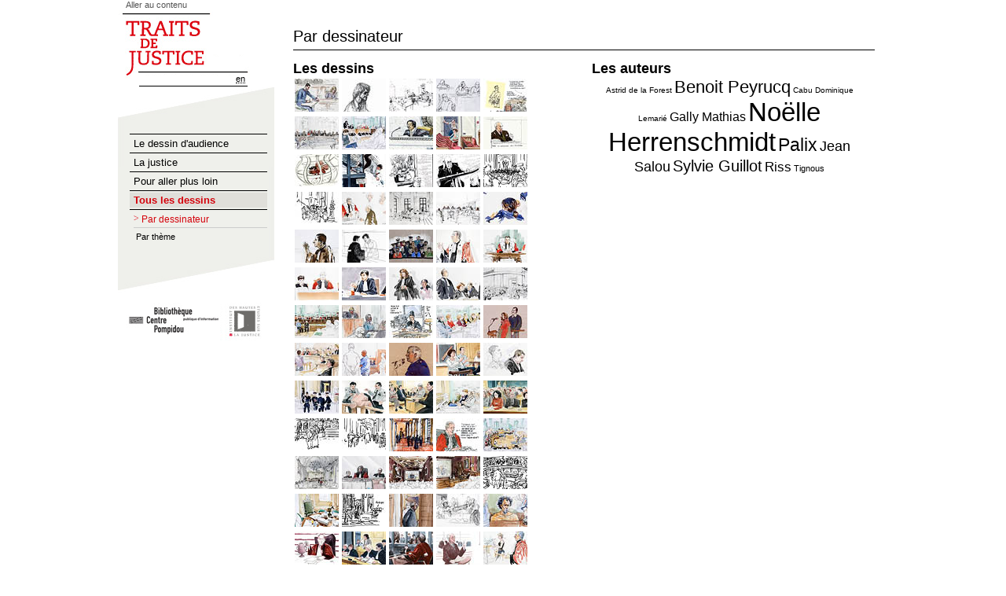

--- FILE ---
content_type: text/html;charset=utf8
request_url: https://traitsdejustice.bpi.fr/index.php?lg=fr&id=72
body_size: 4616
content:
<!DOCTYPE html PUBLIC "-//W3C//DTD XHTML 1.0 Strict//EN"
	"http://www.w3.org/TR/xhtml1/DTD/xhtml1-strict.dtd">
<html xmlns="http://www.w3.org/1999/xhtml" xml:lang="fr" lang="fr"  >

<head>

    <meta http-equiv="Content-Type" content="text/html; charset=utf-8" />
    <meta name="generator" content="Opixido cms" />
    <meta http-equiv="Content-Script-Type" content="text/javascript"/>
    <meta http-equiv="Content-Style-Type" content="text/css" />
    <meta name="robots" content="index,follow" />

    <link rel="icon" href="favicon.ico" type="image/gif" />

	<link rel="shortcut icon" type="image/gif" href="favicon.ico" />

	<link rel="Stylesheet" type="text/css" href="css/base.css" media="screen" />
    	
	<title>Par dessinateur - Tous les dessins - Traits de justice</title>

	
	
    <style type="text/css">
			</style>
		
					<meta name="keywords" content="" />
					<meta name="description" content="" />    <script src="js/jquery-3.6.0.min.js"></script>
	<script type="text/javascript">
		window.onload = function() {
			var as = document.getElementsByTagName("a");
			asl = as.length;
			for(var p = 0;p < asl;p++) {
				if(as[p].rel == "blank") {
					as[p].title += " [nouvelle fenêtre]";
					as[p].onclick = function() {
						return doblank(this);
					}
				}
			}
		}
		function doblank(obj) {
			window.open(obj.href);			
			return false;
		}

		function doToPlay(nom) {
			
			var a = document.getElementById(nom+'_link');
			a.className += " mp3";
			a.isPlaying = false;
			
			var obj = document.getElementById(nom+'_flash');
			obj.className += " hidden";			
			a.innerHTML = "Écouter le commentaire";
			
			a.onclick=function() {
				
				//alert(obj.SetVariable("player:jsPause", ""));
				
				if(this.isPlaying) {
					this.isPlaying = false;
					obj.SetVariable("player:jsPause", "");
					a.innerHTML = "Écouter le commentaire"				} else {
					this.isPlaying = true;
					obj.SetVariable("player:jsPlay", "");
					a.innerHTML = "Arrêter le commentaire"				}
				a.focus();
				
				return false;
			}
			
		}
	</script>


<!-- Matomo -->
<script>
  var _paq = window._paq = window._paq || [];
  /* tracker methods like "setCustomDimension" should be called before "trackPageView" */
  _paq.push(['trackPageView']);
  _paq.push(['enableLinkTracking']);
  (function() {
    var u="//stats.bpi.fr/";
    _paq.push(['setTrackerUrl', u+'matomo.php']);
    _paq.push(['setSiteId', '21']);
    var d=document, g=d.createElement('script'), s=d.getElementsByTagName('script')[0];
    g.async=true; g.src=u+'matomo.js'; s.parentNode.insertBefore(g,s);
  })();
</script>
<!-- End Matomo Code -->
</head>

<body>

<div id="inside">

	<div id="nav">
		<div id="logo">
			<a href="index.php"><img src="img/logo.gif" alt="Traits de justice - Retour accueil" /></a>
		</div>
		<a id="aller_contenu" href="#contenu">Aller au contenu</a>
		
		<div id="lgs">
<!--			<a href="old/index.html">Version Flash</a> |-->
						<a href="index.php?lg=en&id=72" lang="en" title="English version"><abbr title="English version">en</abbr></a>
					</div>
		
		<div id="menu">
			<div class="premenu">
				<ul><li ><a  href="?id=1">Le dessin d'audience</a></li><li ><a  href="?id=35">La justice</a></li><li ><a  href="?id=67">Pour aller plus loin</a></li><li class="selected"><a class="selected" href="?id=71">Tous les dessins</a><ul><li class="selected"><a class="selected" href="?id=72">Par dessinateur</a></li><li ><a  href="?id=73">Par thème</a></li></ul></li></ul>			</div>
			<div id="bas_menu"></div>
		</div>
		<div id="logos">
		
		<a href="http://www.bpi.fr" rel="blank" title="Voir le site de la Bibliothèque du Centre Pompidou" ><img src="img/logo_bpi.gif" alt="Bibliothèque du Centre Pompidou" /></a> 
		
		<a href="http://www.ihej.org/" rel="blank"  title="Voir le site de l'institut des hautes études sur la justice"><img src="img/logo_2.gif" alt="Institut des hautes études sur la justice" /></a> 
		
	</div>
	
	</div>
	<a name="contenu"></a>
	<div id="contenu">
		
<div id="pagemosa">
	<h1>Par dessinateur	</h1>



<div id="tags">



<h2 style="text-align:left">Les auteurs</h2>
<ul>
<li><a style="font-size:1em" title="Astrid de la Forest : 10 "  href="index.php?id=72&tag=1#mosaique">Astrid de la Forest</a> </li> <li><a style="font-size:2.2em" title="Benoit Peyrucq : 22 "  href="index.php?id=72&tag=2#mosaique">Benoit Peyrucq</a> </li> <li><a style="font-size:1em" title="Cabu : 4 "  href="index.php?id=72&tag=3#mosaique">Cabu</a> </li> <li><a style="font-size:1em" title="Dominique Lemarié : 10 "  href="index.php?id=72&tag=4#mosaique">Dominique Lemarié</a> </li> <li><a style="font-size:1.6em" title="Gally Mathias : 16 "  href="index.php?id=72&tag=5#mosaique">Gally Mathias</a> </li> <li><a style="font-size:3.3em" title="Noëlle Herrenschmidt : 33 "  href="index.php?id=72&tag=6#mosaique">Noëlle Herrenschmidt</a> </li> <li><a style="font-size:2.3em" title="Palix : 23 "  href="index.php?id=72&tag=7#mosaique">Palix</a> </li> <li><a style="font-size:1.8em" title="Jean Salou : 18 "  href="index.php?id=72&tag=8#mosaique">Jean Salou</a> </li> <li><a style="font-size:2em" title="Sylvie Guillot : 20 "  href="index.php?id=72&tag=9#mosaique">Sylvie Guillot</a> </li> <li><a style="font-size:1.7em" title="Riss : 17 "  href="index.php?id=72&tag=10#mosaique">Riss</a> </li> <li><a style="font-size:1.1em" title="Tignous : 11 "  href="index.php?id=72&tag=11#mosaique">Tignous</a> </li> </ul>

</div>
<a name="mosaique"></a>
<div id="mosaique">
<h2>Les dessins</h2>
	
	
	<ul>
	<li><a href="index.php?id=72&tag=&img=30"><img src="images/petit/BP2.jpg" alt="Sylvie Guillot et Julien Tiberi en train de dessiner (plus de détails)" /></a></li><li><a href="index.php?id=72&tag=&img=31"><img src="images/petit/Cabu1.jpg" alt="Cabu en train de dessiner au procès Ben Barka (plus de détails)" /></a></li><li><a href="index.php?id=72&tag=&img=32"><img src="images/petit/Riss1.jpg" alt="Noëlle Herrenschmidt en train de dessiner (plus de détails)" /></a></li><li><a href="index.php?id=72&tag=&img=33"><img src="images/petit/BP1.jpg" alt="Tignous en train de dessiner (plus de détails)" /></a></li><li><a href="index.php?id=72&tag=&img=34"><img src="images/petit/T1.jpg" alt="Benoit Peyrucq et Brig en train de dessiner (plus de détails)" /></a></li><li><a href="index.php?id=72&tag=&img=35"><img src="images/petit/BP3_BP4.jpg" alt="Avocat général (plus de détails)" /></a></li><li><a href="index.php?id=72&tag=&img=39"><img src="images/petit/NH1.jpg" alt="Riss en train de dessiner (plus de détails)" /></a></li><li><a href="index.php?id=72&tag=&img=40"><img src="images/petit/DL1.jpg" alt="Juge (plus de détails)" /></a></li><li><a href="index.php?id=72&tag=&img=42"><img src="images/petit/DL2.jpg" alt="Box des jurés (plus de détails)" /></a></li><li><a href="index.php?id=72&tag=&img=43"><img src="images/petit/NH2.jpg" alt="Accusé (plus de détails)" /></a></li><li><a href="index.php?id=72&tag=&img=54"><img src="images/petit/Palix3.jpg" alt="Délire poisson Dutroux (plus de détails)" /></a></li><li><a href="index.php?id=72&tag=&img=55"><img src="images/petit/Palix5.jpg" alt="Dutroux chute haut (plus de détails)" /></a></li><li><a href="index.php?id=72&tag=&img=56"><img src="images/petit/Riss3.jpg" alt="Procès Papon (plus de détails)" /></a></li><li><a href="index.php?id=72&tag=&img=57"><img src="images/petit/Riss2.jpg" alt="Procès Papon (plus de détails)" /></a></li><li><a href="index.php?id=72&tag=&img=58"><img src="images/petit/T2.jpg" alt="les journalistes à l'entrée de la salle d'audience (plus de détails)" /></a></li><li><a href="index.php?id=72&tag=&img=59"><img src="images/petit/T3.jpg" alt="les journalistes à l'entrée de la salle d'audience (plus de détails)" /></a></li><li><a href="index.php?id=72&tag=&img=60"><img src="images/petit/NH4.jpg" alt="Procès Papon (plus de détails)" /></a></li><li><a href="index.php?id=72&tag=&img=61"><img src="images/petit/Riss15.jpg" alt="Audience (plus de détails)" /></a></li><li><a href="index.php?id=72&tag=&img=62"><img src="images/petit/BP5_BP6.jpg" alt="Audience (plus de détails)" /></a></li><li><a href="index.php?id=72&tag=&img=63"><img src="images/petit/SG1.jpg" alt="Victime (plus de détails)" /></a></li><li><a href="index.php?id=72&tag=&img=64"><img src="images/petit/BP7.jpg" alt="Avocat (plus de détails)" /></a></li><li><a href="index.php?id=72&tag=&img=65"><img src="images/petit/Gally1.jpg" alt="Avocat et prévenu (plus de détails)" /></a></li><li><a href="index.php?id=72&tag=&img=66"><img src="images/petit/ADLF1.jpg" alt="Prévenus (plus de détails)" /></a></li><li><a href="index.php?id=72&tag=&img=67"><img src="images/petit/SG2.jpg" alt="Procureur/Avocat général  (plus de détails)" /></a></li><li><a href="index.php?id=72&tag=&img=68"><img src="images/petit/NH5.jpg" alt="Président (plus de détails)" /></a></li><li><a href="index.php?id=72&tag=&img=69"><img src="images/petit/Gally2.jpg" alt="Président et assesseurs (plus de détails)" /></a></li><li><a href="index.php?id=72&tag=&img=70"><img src="images/petit/Gally15.jpg" alt="Président et assesseurs (plus de détails)" /></a></li><li><a href="index.php?id=72&tag=&img=71"><img src="images/petit/SG3.jpg" alt="Avocate et accusée (plus de détails)" /></a></li><li><a href="index.php?id=72&tag=&img=72"><img src="images/petit/SG4.jpg" alt="Avocats de la partie civile (plus de détails)" /></a></li><li><a href="index.php?id=72&tag=&img=73"><img src="images/petit/Riss8.jpg" alt="Parties civiles (plus de détails)" /></a></li><li><a href="index.php?id=72&tag=&img=74"><img src="images/petit/NH6.jpg" alt="Vue générale de la salle d'audience (plus de détails)" /></a></li><li><a href="index.php?id=72&tag=&img=75"><img src="images/petit/BP23.jpg" alt="Greffier (plus de détails)" /></a></li><li><a href="index.php?id=72&tag=&img=76"><img src="images/petit/T4.jpg" alt="Greffier (plus de détails)" /></a></li><li><a href="index.php?id=72&tag=&img=77"><img src="images/petit/NH7.jpg" alt="Jurés (plus de détails)" /></a></li><li><a href="index.php?id=72&tag=&img=79"><img src="images/petit/ADLF2.jpg" alt="Témoin (plus de détails)" /></a></li><li><a href="index.php?id=72&tag=&img=80"><img src="images/petit/SG6.jpg" alt="Témoin (plus de détails)" /></a></li><li><a href="index.php?id=72&tag=&img=81"><img src="images/petit/SG5.jpg" alt="Témoin détenu  (plus de détails)" /></a></li><li><a href="index.php?id=72&tag=&img=82"><img src="images/petit/ADLF3.jpg" alt="Témoin policier (plus de détails)" /></a></li><li><a href="index.php?id=72&tag=&img=83"><img src="images/petit/Palix6.jpg" alt="Experts (plus de détails)" /></a></li><li><a href="index.php?id=72&tag=&img=84"><img src="images/petit/SG7.jpg" alt="Accusé (plus de détails)" /></a></li><li><a href="index.php?id=72&tag=&img=85"><img src="images/petit/NH8.jpg" alt="Des policiers gardent l'entrée de la salle des pas perdu et de la salle d'assise (plus de détails)" /></a></li><li><a href="index.php?id=72&tag=&img=86"><img src="images/petit/Palix7.jpg" alt="Policiers et accusé (plus de détails)" /></a></li><li><a href="index.php?id=72&tag=&img=87"><img src="images/petit/Palix8.jpg" alt="Enquêteurs et juge d'instruction (plus de détails)" /></a></li><li><a href="index.php?id=72&tag=&img=88"><img src="images/petit/NH9.jpg" alt="Journalistes (plus de détails)" /></a></li><li><a href="index.php?id=72&tag=&img=89"><img src="images/petit/Palix24.jpg" alt="Public (plus de détails)" /></a></li><li><a href="index.php?id=72&tag=&img=91"><img src="images/petit/T5.jpg" alt="Palais de justice de Paris (plus de détails)" /></a></li><li><a href="index.php?id=72&tag=&img=92"><img src="images/petit/T10.jpg" alt="Salle des pas perdus (plus de détails)" /></a></li><li><a href="index.php?id=72&tag=&img=93"><img src="images/petit/Salou1.jpg" alt="Salle des pas perdus (plus de détails)" /></a></li><li><a href="index.php?id=72&tag=&img=94"><img src="images/petit/T6.jpg" alt="Salle d'audience (plus de détails)" /></a></li><li><a href="index.php?id=72&tag=&img=95"><img src="images/petit/NH10.jpg" alt="Salle d'audience (plus de détails)" /></a></li><li><a href="index.php?id=72&tag=&img=96"><img src="images/petit/Bp8.jpg" alt="Salle d'audience spéciale (plus de détails)" /></a></li><li><a href="index.php?id=72&tag=&img=97"><img src="images/petit/BP9.jpg" alt="Vitrine des pièces à conviction (plus de détails)" /></a></li><li><a href="index.php?id=72&tag=&img=98"><img src="images/petit/NH11.jpg" alt="Salle de presse (plus de détails)" /></a></li><li><a href="index.php?id=72&tag=&img=99"><img src="images/petit/NH12.jpg" alt="Salle de presse (plus de détails)" /></a></li><li><a href="index.php?id=72&tag=&img=100"><img src="images/petit/T7.jpg" alt="Salle de presse (plus de détails)" /></a></li><li><a href="index.php?id=72&tag=&img=101"><img src="images/petit/NH13.jpg" alt="Salle des délibérations (plus de détails)" /></a></li><li><a href="index.php?id=72&tag=&img=102"><img src="images/petit/T8.jpg" alt="Entrée de la cour (plus de détails)" /></a></li><li><a href="index.php?id=72&tag=&img=103"><img src="images/petit/BP10.jpg" alt="Entrée de l'accusé (plus de détails)" /></a></li><li><a href="index.php?id=72&tag=&img=104"><img src="images/petit/SG8.jpg" alt="Entrée de l'accusé (plus de détails)" /></a></li><li><a href="index.php?id=72&tag=&img=105"><img src="images/petit/SG9.jpg" alt="Accusé dans le box (plus de détails)" /></a></li><li><a href="index.php?id=72&tag=&img=106"><img src="images/petit/Palix9.jpg" alt="Tirage au sort du jury (plus de détails)" /></a></li><li><a href="index.php?id=72&tag=&img=108"><img src="images/petit/Palix10.jpg" alt="Accusé et avocats (plus de détails)" /></a></li><li><a href="index.php?id=72&tag=&img=109"><img src="images/petit/Palix11.jpg" alt="accusé et président (plus de détails)" /></a></li><li><a href="index.php?id=72&tag=&img=110"><img src="images/petit/Palix12.jpg" alt="Expert (plus de détails)" /></a></li><li><a href="index.php?id=72&tag=&img=111"><img src="images/petit/SG11.jpg" alt="Experte médicale et avocat général (plus de détails)" /></a></li><li><a href="index.php?id=72&tag=&img=112"><img src="images/petit/Palix13.jpg" alt="Témoin s'adressant directement à l'accusé (plus de détails)" /></a></li><li><a href="index.php?id=72&tag=&img=113"><img src="images/petit/BP12.jpg" alt="Témoignage (plus de détails)" /></a></li><li><a href="index.php?id=72&tag=&img=114"><img src="images/petit/SG12.jpg" alt="Echange entre un avocat et le procureur (plus de détails)" /></a></li><li><a href="index.php?id=72&tag=&img=115"><img src="images/petit/BP11.jpg" alt="Président (plus de détails)" /></a></li><li><a href="index.php?id=72&tag=&img=116"><img src="images/petit/SG13.jpg" alt="Plaidoirie des avocats de la partie civile (plus de détails)" /></a></li><li><a href="index.php?id=72&tag=&img=117"><img src="images/petit/NH14.jpg" alt="Plaidoirie de l'avocat de la partie civile (plus de détails)" /></a></li><li><a href="index.php?id=72&tag=&img=118"><img src="images/petit/Palix14.jpg" alt="Réquisitoire de l'avocat général (plus de détails)" /></a></li><li><a href="index.php?id=72&tag=&img=119"><img src="images/petit/BP13.jpg" alt="Réquisitoire de l'avocat général. Palais de justice de Paris (plus de détails)" /></a></li><li><a href="index.php?id=72&tag=&img=120"><img src="images/petit/Gally3.jpg" alt="Plaidoirie (plus de détails)" /></a></li><li><a href="index.php?id=72&tag=&img=121"><img src="images/petit/NH15.jpg" alt="Plaidoirie (plus de détails)" /></a></li><li><a href="index.php?id=72&tag=&img=122"><img src="images/petit/ADLF4.jpg" alt="Plaidoirie (plus de détails)" /></a></li><li><a href="index.php?id=72&tag=&img=123"><img src="images/petit/BP14.jpg" alt="Plaidoirie de l'avocat de la défense (plus de détails)" /></a></li><li><a href="index.php?id=72&tag=&img=124"><img src="images/petit/BP11_2.jpg" alt="Echange direct entre le témoin et l'accusé (plus de détails)" /></a></li><li><a href="index.php?id=72&tag=&img=126"><img src="images/petit/Palix23.jpg" alt="Lecture de la décision (plus de détails)" /></a></li><li><a href="index.php?id=72&tag=&img=127"><img src="images/petit/T9.jpg" alt="Lecture de la décision (plus de détails)" /></a></li><li><a href="index.php?id=72&tag=&img=128"><img src="images/petit/SG10.jpg" alt="Accusé et avocat (plus de détails)" /></a></li><li><a href="index.php?id=72&tag=&img=129"><img src="images/petit/SG14.jpg" alt="Pause (plus de détails)" /></a></li><li><a href="index.php?id=72&tag=&img=132"><img src="images/petit/NH16.jpg" alt="Juge (plus de détails)" /></a></li><li><a href="index.php?id=72&tag=&img=133"><img src="images/petit/NH17.jpg" alt="Robe du juge (plus de détails)" /></a></li><li><a href="index.php?id=72&tag=&img=135"><img src="images/petit/NH18.jpg" alt="Juge s'adressant aux jurés (plus de détails)" /></a></li><li><a href="index.php?id=72&tag=&img=136"><img src="images/petit/DL3.jpg" alt="Juge s'adressant aux jurés (plus de détails)" /></a></li><li><a href="index.php?id=72&tag=&img=137"><img src="images/petit/DL4.jpg" alt="Salle d'audience (plus de détails)" /></a></li><li><a href="index.php?id=72&tag=&img=138"><img src="images/petit/NH19.jpg" alt="A murder Trial (plus de détails)" /></a></li><li><a href="index.php?id=72&tag=&img=139"><img src="images/petit/DL5.jpg" alt="Expert (plus de détails)" /></a></li><li><a href="index.php?id=72&tag=&img=140"><img src="images/petit/DL6.jpg" alt="Expert (plus de détails)" /></a></li><li><a href="index.php?id=72&tag=&img=141"><img src="images/petit/NH20.jpg" alt="Bureau du juge (plus de détails)" /></a></li><li><a href="index.php?id=72&tag=&img=142"><img src="images/petit/NH21.jpg" alt="Délibérations des jurés (plus de détails)" /></a></li><li><a href="index.php?id=72&tag=&img=143"><img src="images/petit/DL7.jpg" alt="le 1er juré donne le verdict (plus de détails)" /></a></li><li><a href="index.php?id=72&tag=&img=144"><img src="images/petit/NH22.jpg" alt="Avocats (plus de détails)" /></a></li><li><a href="index.php?id=72&tag=&img=145"><img src="images/petit/NH23.jpg" alt="Robe et perruque d'avocat (plus de détails)" /></a></li><li><a href="index.php?id=72&tag=&img=146"><img src="images/petit/NH24.jpg" alt="Avocats et cour (plus de détails)" /></a></li><li><a href="index.php?id=72&tag=&img=147"><img src="images/petit/Salou2.jpg" alt="Vue extérieure du Tribunal Pénal International de La Haye (plus de détails)" /></a></li><li><a href="index.php?id=72&tag=&img=148"><img src="images/petit/Salou3.jpg" alt="Vue intérieure du Tribunal Pénal International de La Haye (plus de détails)" /></a></li><li><a href="index.php?id=72&tag=&img=149"><img src="images/petit/Salou4.jpg" alt="Président (plus de détails)" /></a></li><li><a href="index.php?id=72&tag=&img=150"><img src="images/petit/Salou7.jpg" alt="Greffier (plus de détails)" /></a></li><li><a href="index.php?id=72&tag=&img=151"><img src="images/petit/Salou6.jpg" alt="Banc de l'accusation (plus de détails)" /></a></li><li><a href="index.php?id=72&tag=&img=152"><img src="images/petit/Salou5.jpg" alt="Membres de l'accusation (plus de détails)" /></a></li><li><a href="index.php?id=72&tag=&img=153"><img src="images/petit/NH25.jpg" alt="Robes de greffier et d'avocat prêtées par le Tribunal Pénal International (plus de détails)" /></a></li><li><a href="index.php?id=72&tag=&img=154"><img src="images/petit/Salou8.jpg" alt="Avocats (plus de détails)" /></a></li><li><a href="index.php?id=72&tag=&img=155"><img src="images/petit/Salou9.jpg" alt="Avocat (plus de détails)" /></a></li><li><a href="index.php?id=72&tag=&img=156"><img src="images/petit/ADLF5.jpg" alt="La cour descend dans la mine (plus de détails)" /></a></li><li><a href="index.php?id=72&tag=&img=157"><img src="images/petit/ADLF6.jpg" alt="La cour descend dans la mine (plus de détails)" /></a></li><li><a href="index.php?id=72&tag=&img=158"><img src="images/petit/ADLF7.jpg" alt="La cour descend dans la mine (plus de détails)" /></a></li><li><a href="index.php?id=72&tag=&img=159"><img src="images/petit/ADLF8.jpg" alt="La cour descend dans la mine (plus de détails)" /></a></li><li><a href="index.php?id=72&tag=&img=160"><img src="images/petit/ADLF9.jpg" alt="Pièce à conviction (plus de détails)" /></a></li><li><a href="index.php?id=72&tag=&img=161"><img src="images/petit/ADLF10.jpg" alt="Témoin (plus de détails)" /></a></li><li><a href="index.php?id=72&tag=&img=162"><img src="images/petit/BP15.jpg" alt="Accusés dans le box (plus de détails)" /></a></li><li><a href="index.php?id=72&tag=&img=163"><img src="images/petit/BP16.jpg" alt="Accusés dans le box (plus de détails)" /></a></li><li><a href="index.php?id=72&tag=&img=164"><img src="images/petit/BP17.jpg" alt="Accusés dans le box (plus de détails)" /></a></li><li><a href="index.php?id=72&tag=&img=165"><img src="images/petit/BP18.jpg" alt="Témoin (plus de détails)" /></a></li><li><a href="index.php?id=72&tag=&img=166"><img src="images/petit/BP19.jpg" alt="Témoin (plus de détails)" /></a></li><li><a href="index.php?id=72&tag=&img=167"><img src="images/petit/BP20.jpg" alt="Accusé (plus de détails)" /></a></li><li><a href="index.php?id=72&tag=&img=168"><img src="images/petit/BP21.jpg" alt="Salle d'audience (plus de détails)" /></a></li><li><a href="index.php?id=72&tag=&img=169"><img src="images/petit/Cabu2.jpg" alt="Tribunal de l'ordre des médecins (plus de détails)" /></a></li><li><a href="index.php?id=72&tag=&img=170"><img src="images/petit/Cabu3.jpg" alt="Audience (plus de détails)" /></a></li><li><a href="index.php?id=72&tag=&img=171"><img src="images/petit/Cabu4.jpg" alt="Procès pour la couverture de La Grossse Bertha (plus de détails)" /></a></li><li><a href="index.php?id=72&tag=&img=172"><img src="images/petit/DL8.jpg" alt="Procès Papon (plus de détails)" /></a></li><li><a href="index.php?id=72&tag=&img=173"><img src="images/petit/DL9.jpg" alt="Cabinet du juge (plus de détails)" /></a></li><li><a href="index.php?id=72&tag=&img=174"><img src="images/petit/DL10.jpg" alt="Accusé et avocats (plus de détails)" /></a></li><li><a href="index.php?id=72&tag=&img=175"><img src="images/petit/Gally4.jpg" alt="La cour (plus de détails)" /></a></li><li><a href="index.php?id=72&tag=&img=176"><img src="images/petit/Gally5.jpg" alt="Témoin (plus de détails)" /></a></li><li><a href="index.php?id=72&tag=&img=177"><img src="images/petit/Gally6.jpg" alt="Prévenus (plus de détails)" /></a></li><li><a href="index.php?id=72&tag=&img=178"><img src="images/petit/Gally7.jpg" alt="Accusé et avocat (plus de détails)" /></a></li><li><a href="index.php?id=72&tag=&img=179"><img src="images/petit/Gally8.jpg" alt="La cour (plus de détails)" /></a></li><li><a href="index.php?id=72&tag=&img=180"><img src="images/petit/Gally9.jpg" alt="Témoin et interprète (plus de détails)" /></a></li><li><a href="index.php?id=72&tag=&img=181"><img src="images/petit/Gally10.jpg" alt="Accusé et avocats (plus de détails)" /></a></li><li><a href="index.php?id=72&tag=&img=182"><img src="images/petit/Gally11.jpg" alt="Pause (plus de détails)" /></a></li><li><a href="index.php?id=72&tag=&img=183"><img src="images/petit/Gally12.jpg" alt="accusée (plus de détails)" /></a></li><li><a href="index.php?id=72&tag=&img=184"><img src="images/petit/Gally13.jpg" alt="Témoin (plus de détails)" /></a></li><li><a href="index.php?id=72&tag=&img=185"><img src="images/petit/Gally14.jpg" alt="Parties civiles (plus de détails)" /></a></li><li><a href="index.php?id=72&tag=&img=186"><img src="images/petit/Gally16.jpg" alt="Avocat général (plus de détails)" /></a></li><li><a href="index.php?id=72&tag=&img=187"><img src="images/petit/NH26.jpg" alt="Expert (plus de détails)" /></a></li><li><a href="index.php?id=72&tag=&img=188"><img src="images/petit/NH27.jpg" alt="Témoin (plus de détails)" /></a></li><li><a href="index.php?id=72&tag=&img=189"><img src="images/petit/NH28.jpg" alt="Entrée du public (plus de détails)" /></a></li><li><a href="index.php?id=72&tag=&img=190"><img src="images/petit/NH29.jpg" alt="Procès Papon (plus de détails)" /></a></li><li><a href="index.php?id=72&tag=&img=191"><img src="images/petit/NH30.jpg" alt="Procès Papon (plus de détails)" /></a></li><li><a href="index.php?id=72&tag=&img=192"><img src="images/petit/NH31.jpg" alt="parties civiles (plus de détails)" /></a></li><li><a href="index.php?id=72&tag=&img=193"><img src="images/petit/NH32.jpg" alt="Interrogatoire (plus de détails)" /></a></li><li><a href="index.php?id=72&tag=&img=194"><img src="images/petit/NH33.jpg" alt="Plaidoirie (plus de détails)" /></a></li><li><a href="index.php?id=72&tag=&img=195"><img src="images/petit/Palix15.jpg" alt="Accusés dans le box (plus de détails)" /></a></li><li><a href="index.php?id=72&tag=&img=196"><img src="images/petit/Palix16.jpg" alt="Accusés dans le box (plus de détails)" /></a></li><li><a href="index.php?id=72&tag=&img=197"><img src="images/petit/Palix17.jpg" alt="Accusés dans le box (plus de détails)" /></a></li><li><a href="index.php?id=72&tag=&img=198"><img src="images/petit/Palix18.jpg" alt="Témoin (plus de détails)" /></a></li><li><a href="index.php?id=72&tag=&img=199"><img src="images/petit/Palix19.jpg" alt="Reconstitution (plus de détails)" /></a></li><li><a href="index.php?id=72&tag=&img=200"><img src="images/petit/Palix20.jpg" alt="Accusé (plus de détails)" /></a></li><li><a href="index.php?id=72&tag=&img=201"><img src="images/petit/Palix21.jpg" alt="Accusé (plus de détails)" /></a></li><li><a href="index.php?id=72&tag=&img=229"><img src="images/petit/Palix22.jpg" alt="Procès Dutroux (plus de détails)" /></a></li><li><a href="index.php?id=72&tag=&img=202"><img src="images/petit/Palix25.jpg" alt="Policiers et accusé (plus de détails)" /></a></li><li><a href="index.php?id=72&tag=&img=203"><img src="images/petit/Salou10.jpg" alt="Juge (plus de détails)" /></a></li><li><a href="index.php?id=72&tag=&img=204"><img src="images/petit/Salou11.jpg" alt="Policier (plus de détails)" /></a></li><li><a href="index.php?id=72&tag=&img=205"><img src="images/petit/Salou12.jpg" alt="Juge Président (plus de détails)" /></a></li><li><a href="index.php?id=72&tag=&img=206"><img src="images/petit/Salou13.jpg" alt="Membre de l'accusation (plus de détails)" /></a></li><li><a href="index.php?id=72&tag=&img=207"><img src="images/petit/Salou14.jpg" alt="Avocat (plus de détails)" /></a></li><li><a href="index.php?id=72&tag=&img=208"><img src="images/petit/Salou15.jpg" alt="Accusé (plus de détails)" /></a></li><li><a href="index.php?id=72&tag=&img=209"><img src="images/petit/Salou16.jpg" alt="Policiers (plus de détails)" /></a></li><li><a href="index.php?id=72&tag=&img=210"><img src="images/petit/Salou17.jpg" alt="Assistante de la défense (plus de détails)" /></a></li><li><a href="index.php?id=72&tag=&img=211"><img src="images/petit/SG16.jpg" alt="Accusés dans le box (plus de détails)" /></a></li><li><a href="index.php?id=72&tag=&img=212"><img src="images/petit/SG17.jpg" alt="Accusés dans le box et avocats (plus de détails)" /></a></li><li><a href="index.php?id=72&tag=&img=213"><img src="images/petit/SG18.jpg" alt="Accusé (plus de détails)" /></a></li><li><a href="index.php?id=72&tag=&img=214"><img src="images/petit/SG19.jpg" alt="Accusé (plus de détails)" /></a></li><li><a href="index.php?id=72&tag=&img=215"><img src="images/petit/SG20.jpg" alt="Pièces à conviction (plus de détails)" /></a></li><li><a href="index.php?id=72&tag=&img=217"><img src="images/petit/Riss5.jpg" alt="Procès Papon (plus de détails)" /></a></li><li><a href="index.php?id=72&tag=&img=218"><img src="images/petit/Riss6.jpg" alt="Procès Papon (plus de détails)" /></a></li><li><a href="index.php?id=72&tag=&img=219"><img src="images/petit/Riss7.jpg" alt="Procès Papon (plus de détails)" /></a></li><li><a href="index.php?id=72&tag=&img=221"><img src="images/petit/Riss9.jpg" alt="Procès Papon (plus de détails)" /></a></li><li><a href="index.php?id=72&tag=&img=222"><img src="images/petit/Riss10.jpg" alt="Procès Papon (plus de détails)" /></a></li><li><a href="index.php?id=72&tag=&img=223"><img src="images/petit/Riss11.jpg" alt="Audience (plus de détails)" /></a></li><li><a href="index.php?id=72&tag=&img=224"><img src="images/petit/Riss12.jpg" alt="J'étais à 50 m des chambres à gaz (plus de détails)" /></a></li><li><a href="index.php?id=72&tag=&img=225"><img src="images/petit/Riss14.jpg" alt="Procès Papon (plus de détails)" /></a></li><li><a href="index.php?id=72&tag=&img=226"><img src="images/petit/Riss16.jpg" alt="Procès Papon (plus de détails)" /></a></li><li><a href="index.php?id=72&tag=&img=227"><img src="images/petit/Riss17.jpg" alt="Papon : il nous enterrera tous ! Procès papon (plus de détails)" /></a></li><li><a href="index.php?id=72&tag=&img=228"><img src="images/petit/Riss18.jpg" alt="Procès Papon (plus de détails)" /></a></li><li><a href="index.php?id=72&tag=&img=231"><img src="images/petit/Salou18.jpg" alt="La cour (plus de détails)" /></a></li>	
	</ul>

</div>

</div>	</div>
		<div class="clearer"></div>
	

	
	<div id="menubas">
		<a  href="?id=76">Crédits</a>	</div>
	
</div>
<script type="text/javascript">
    $("audio, video").bind("play",function (){
        $("audio, video").not(this).each(function (index, audio) {
            audio.pause();
        });
    });
</script>
</body>

</html>


--- FILE ---
content_type: text/css
request_url: https://traitsdejustice.bpi.fr/css/base.css
body_size: 1849
content:
body, html {
	width:100%;
	background:white;
	text-align:center;
	font-family:verdana,arial,helvetica,sans-serif;/*courier new,*/
	/*letter-spacing:-1px;*/
	padding:0;margin:0;
}

body {
	font-size:62.6%;
}
a {
	text-decoration:none;
	color:black;
}

a:focus {
	outline:2px solid #ffcc00;
}

.clearer {
	clear:both;
}

.hidden {
	visibility:hidden;
	position:absolute;
	margin-left:-5000px;
}

#inside {
	width:980px;
	text-align:left;
	margin-left:auto;
	margin-right:auto;
}

h1 {
	font-size:2.0em;
}

h2 {
	font-size:1.8em;
	padding:0;
	margin:0;
}

h3 {
	margin:0;
}

#imgnormal h2 {
	font-size:1.3em;
	display:inline;
}

h2 span.italic {
	font-size:0.8em;
}

#nav {
	width:200px;
	float:left;
}

#contenu {
	float:left;
	margin-left:23px;
}

img {
	border:0;
}


#menu {
	background:url(../img/fond_menu.gif) no-repeat;

	padding-top:50px;

}
.premenu {
padding:10px;
}
#menu ul {
padding:0;margin:0;
	padding-left:5px;
	zoom:1;
	list-style-type:none;
}

#menu  li {
	/*padding:3px;*/
}

#menu ul ul {
	/*border:0;*/

}

#menu a.selected  {
	font-weight:bold;
}

#menu ul li {
	border-top:1px solid;
}

#menu ul ul ul {
	padding-left:15px;
	border-top:0px solid;
	margin-bottom:5px;
}

#menu ul ul {

	border-top:1px solid;
}

#menu ul ul li {
	border-top:0px solid;
}

#menu ul li.selected {
/*	border-bottom:1px solid;*/
}

#menu ul li a {
	font-size:1.3em;
	padding:2px;
	padding-left:5px;
	margin-top:2px;
	margin-bottom:2px;
	display:block;
}


#menu ul li a.selected , #menu ul li a:hover {
	color:#d4020b;
	background:#e0dfda;
}

#menu ul li ul li a {
	font-size:1.1em;
	font-weight:normal;
	background:none;
	padding:3px;
	border-bottom:1px solid #ccc;
}

#menu ul li ul li:last-child a {
	border:0;
}

#menu ul li ul li a.selected {
	background:url(../img/puce.gif) no-repeat 0 5px;
	padding-left:10px;
	font-size:1.2em;
	font-weight:normal;
}


#menu ul li ul li ul li a.selected {
	padding-left:1px;
	font-size:1.1em;
	background:none;
}

#bas_menu {
	background:url(../img/bas_menu.gif) no-repeat;
	height:50px;
}

#contenu h1 {
	margin-top:35px;
	width:740px;
	border-bottom:1px solid;
	padding-bottom:5px;
	font-weight:normal;
}
#contenu p {
	font-size:1.2em;
}

#medias a {
	font-size:1.2em;

	margin:3px;
	padding:5px;

}

.mp3, .video {
	/*padding-left:25px;*/
	display:block;
	border-top:1px solid;
	border-bottom:1px solid;
	padding-top:2px;
	padding-bottom:5px;
}
.mp3 span, .video span{
	margin-top: 10px;
	margin-bottom:10px;
}
.mp3 audio, .video video{
	margin-top: 10px;
}
a.dwl {
	padding:5px;

	display:block;
	border-top:1px solid;
	border-bottom:1px solid;
	padding-top:2px;
}
#contenu #gauche {
	width:320px;
	float:left;
	padding-right:20px;
}

#contenu #droite {
	width:400px;
	float:left;
	font-size:1.2em;
}

#contenu #droite ul {
	margin:0;padding:0;
	list-style-type:none;
}

#contenu #droite ul li {
	margin-bottom:15px;
}

#contenu #medias {
	margin-top:100px;
	border-top:1px solid;
	border-bottom:1px solid;
	padding-bottom:10px;
	margin-right:10px;
}

#pagemosa {
	width:730px;
}

#mosaique ul li {
	list-style-type:none;
	float:left;
	margin:2px;
}


#mosaique ul , #tags ul  {
	margin:0;padding:0;
}


#mosaique {
	float:left;
	width:330px;
}

#tags li {
	display:inline;
}
#tags a{
	font-size:1.2em;
}
#tags {
text-align:center;
	width:350px;
	float:right;
}


#lgs a {
	font-size:1.1em;
}

#lgs {
	border-bottom:1px solid;
	margin-left:27px;
	margin-right:35px;
	text-align:right;
	padding-bottom:3px;
	padding-right:3px;
	margin-top:-8px;
}

#videhome {
	width:300px;
	height:480px;
}

#menuhome ul li h2 {
	font-size:1.3em;
	font-weight:bold;
	border-bottom:1px solid;
}

#menuhome ul li a {
	display:block;
	font-size:1.3em;
	font-weight:bold;
	border-bottom:1px solid;
	padding:2px;
	padding-left:5px;
}

#menuhome ul li {
	float:left;
	margin-right:15px;
	border-top:2px solid;
	width:170px;
}

#menuhome ul {
	margin:0;padding:0;
	list-style-type:none;
}

#menuhome ul li ul li a:hover{
	background-color:#edeee8;
}
#menuhome ul li ul li a{
	font-weight:normal;
	font-size:1.2em;
	border:0;
	color:#72736e;

}
#menuhome ul li ul li {
	float:none;
	border:0;

}

#menubas {
	padding:10px;
	margin-top:10px;
}

#menubas ul li a {
	font-size:1.1em;
	color:#72736e;
}

#menubas ul li{
	display:inline;
	padding:0px;
	padding-right:10px;
	padding-left:10px;
	border-right:1px solid;
}

#menubas ul li:last-child{
	border:0;
}

#menubas ul {

	margin:0;padding:0;
	list-style-type:none;
}

#logos {
	padding-left:10px;
	padding-top:10px;
}

#nav {
	padding-top:10px;
}

#aller_contenu {
	position:absolute;
	font-size:1.1em;
	padding-left:10px;
	color:#555;
	top:0;
	display:block;
}


#imgnav img {
	padding-left:5px;
}

#imgnav {
	text-align:right;
}

a.retour {
	padding-top:0;
	display:block;
	padding-right:25px;
	text-align:right;
	font-size:1.3em;
	line-height:1.5em;
	margin-bottom:5px;
	background:url(../img/retour.gif) no-repeat top right;
}


#albums ul li {
	float:left;
	width:350px;
	overflow:hidden;
	padding:4px;
	margin:4px;
	text-align:center;
	font-size:1.2em;
}
#albums ul {
	width:740px;
	overflow:hidden;
	list-style-type:none;
	padding:0;margin:0;
}



#imgnormal p {
	margin:0;
	padding:0;
}
#imgnormal {
	font-size:1.0em;
}

#imgnormal object{
display:inline;
vertical-align:middle;
}

#imgecouter p {

}
#imgecouter {
margin-top:10px;
border-top:1px solid #555;
padding:3px;
padding-top:8px;


text-align:right;

}
#imgnormal  {
padding:0;margin:0;
display:inline;
}
#imgnormal a.zoom {
display:block;
margin-top:10px;
text-align:right;
border-top:1px solid #555;
padding:3px;
font-size:1.2em;
}

.listefiche {
	list-style-type:none;
	font-size:1.5em;
	padding:0;margin:0;
	width:300px;
	margin:50px;
}

.listefiche li {
	border-top:1px solid #999;

	color:#999;
}

.listefiche li a:hover{
	background:#eee;
}
.listefiche li a {
	padding:5px;
	color:#333;
	display:block;
}


/*a.mp3 {*/
/*	background:url(../img/son.gif) no-repeat 0 3px;*/
/*	padding-left:25px;*/
/*	padding-bottom:5px;*/
/*	color:#555;*/
/*}*/
.mp3 audio{
	width: 100%;
}
span.italic {
	font-style: italic;
}

.imgdesc {
	color:#555;
}

.imgcopy {
	margin:0;padding:0;
	font-size:1em!important;
	color:#555;
}

.imgtitre {
	display:inline;
	font-size:1em;
}

.imgimg {
	font-size:0.9em;
}

.imgdesc p {
	font-size:1.0em!important;
	display:inline;
}

#gauche p a {
	text-decoration:underline;
}
.container{
	width: 100%;
	height: 100%;
	overflow: hidden;
	background-color: #EFF0EB;
	display: flex;
	justify-content: center;
	align-items: center;
	margin-top: 10px;
	width: 100%;
}
.flip-page{
	width: 100%;
	height: 100%;
	padding-top: 20px;
}
#book{

}
.my-page{
	background-color: #ffffff;
}
.my-page img{
	width: inherit;
	height: inherit;
}
.flip-return{
	display: flex;
	/*justify-content: center;*/
	align-items: center;
}
.flip-return img{
	margin-right: 5px;
	/*width: fit-content;*/
	height: available;

}
.flip-return:hover{
	color: #d4020b;
}

.flipbook-link{
	position: relative;
	display: flex;
}

.loupe{
	position: relative;
}

.loupe::after {
	content: "";
	position: absolute;
	top: 30px;
	right: 20px;
	background: url('../img/loupe.png') no-repeat;
	background-size: contain;
	height: 50px;
	width: 50px;
}

#book{
	height: 700px;
	width: 100%;
	position: relative;
	/*display: flex;*/
}
.flipbook-findbar input {
	margin: 0 !important;
}
/*.flipbook-main-wrapper{*/
/*	height: 100%;*/
/*	width: 100%;*/
/*}*/
/*.flipbook-page-htmlContent{*/
/*	display: none;*/
/*}*/
/*.book{*/
/*	position: initial !important;*/
/*}*/